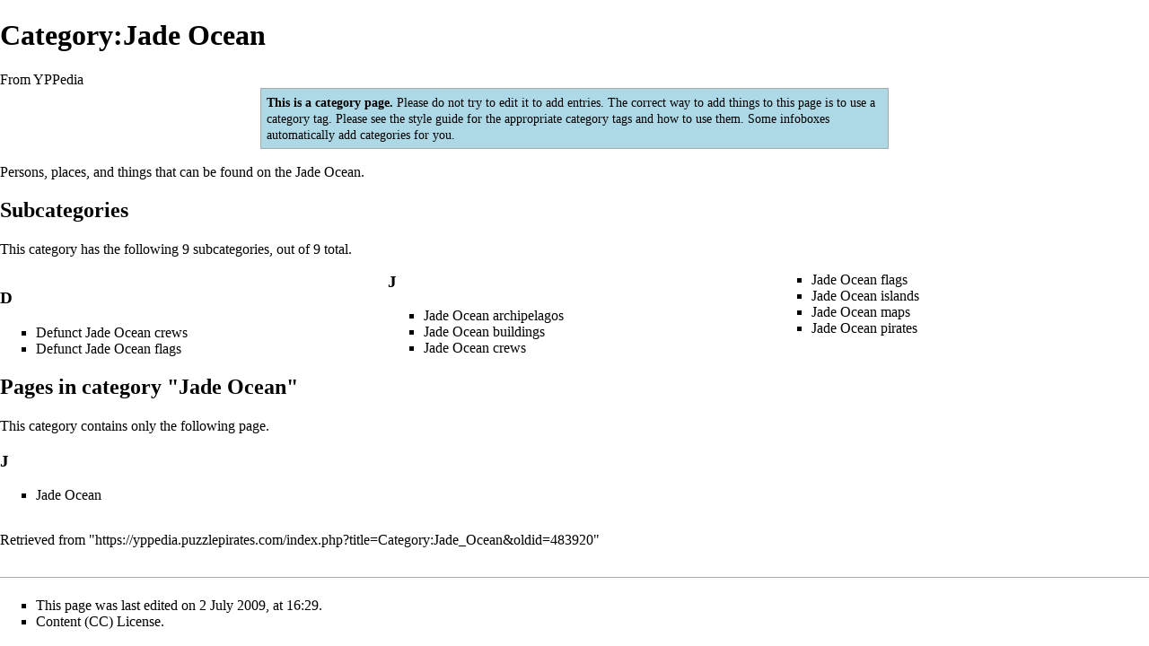

--- FILE ---
content_type: text/html; charset=UTF-8
request_url: https://yppedia.puzzlepirates.com/index.php?title=Category:Jade_Ocean&printable=yes
body_size: 4774
content:
<!DOCTYPE html>
<html class="client-nojs" lang="en" dir="ltr">
<head>
<meta charset="UTF-8"/>
<title>Category:Jade Ocean - YPPedia</title>
<script>document.documentElement.className = document.documentElement.className.replace( /(^|\s)client-nojs(\s|$)/, "$1client-js$2" );</script>
<script>(window.RLQ=window.RLQ||[]).push(function(){mw.config.set({"wgCanonicalNamespace":"Category","wgCanonicalSpecialPageName":false,"wgNamespaceNumber":14,"wgPageName":"Category:Jade_Ocean","wgTitle":"Jade Ocean","wgCurRevisionId":483920,"wgRevisionId":483920,"wgArticleId":81055,"wgIsArticle":true,"wgIsRedirect":false,"wgAction":"view","wgUserName":null,"wgUserGroups":["*"],"wgCategories":["Doubloon oceans"],"wgBreakFrames":false,"wgPageContentLanguage":"en","wgPageContentModel":"wikitext","wgSeparatorTransformTable":["",""],"wgDigitTransformTable":["",""],"wgDefaultDateFormat":"dmy","wgMonthNames":["","January","February","March","April","May","June","July","August","September","October","November","December"],"wgMonthNamesShort":["","Jan","Feb","Mar","Apr","May","Jun","Jul","Aug","Sep","Oct","Nov","Dec"],"wgRelevantPageName":"Category:Jade_Ocean","wgRelevantArticleId":81055,"wgRequestId":"77cde40a2a81e123ad3ac002","wgIsProbablyEditable":false,"wgRelevantPageIsProbablyEditable":false,"wgRestrictionEdit":[],"wgRestrictionMove":[]});mw.loader.state({"site.styles":"ready","noscript":"ready","user.styles":"ready","user":"ready","user.options":"ready","user.tokens":"loading","mediawiki.action.view.categoryPage.styles":"ready","mediawiki.helplink":"ready","mediawiki.legacy.shared":"ready","mediawiki.legacy.commonPrint":"ready","mediawiki.sectionAnchor":"ready","mediawiki.skinning.interface":"ready","mediawiki.skinning.content.externallinks":"ready","skins.monobook.styles":"ready"});mw.loader.implement("user.tokens@1e2czqy",function($,jQuery,require,module){/*@nomin*/mw.user.tokens.set({"editToken":"+\\","patrolToken":"+\\","watchToken":"+\\","csrfToken":"+\\"});
});mw.loader.load(["site","mediawiki.page.startup","mediawiki.user","mediawiki.hidpi","mediawiki.page.ready","mediawiki.searchSuggest"]);});</script>
<link rel="stylesheet" href="/load.php?debug=false&amp;lang=en&amp;modules=mediawiki.action.view.categoryPage.styles%7Cmediawiki.helplink%2CsectionAnchor%7Cmediawiki.legacy.commonPrint%2Cshared%7Cmediawiki.skinning.content.externallinks%7Cmediawiki.skinning.interface%7Cskins.monobook.styles&amp;only=styles&amp;printable=1&amp;skin=monobook"/>
<script async="" src="/load.php?debug=false&amp;lang=en&amp;modules=startup&amp;only=scripts&amp;printable=1&amp;skin=monobook"></script>
<meta name="ResourceLoaderDynamicStyles" content=""/>
<link rel="stylesheet" href="/load.php?debug=false&amp;lang=en&amp;modules=site.styles&amp;only=styles&amp;printable=1&amp;skin=monobook"/>
<meta name="generator" content="MediaWiki 1.31.16"/>
<meta name="robots" content="noindex,follow"/>
<link rel="shortcut icon" href="/favicon.ico"/>
<link rel="search" type="application/opensearchdescription+xml" href="/opensearch_desc.php" title="YPPedia (en)"/>
<link rel="EditURI" type="application/rsd+xml" href="https://yppedia.puzzlepirates.com/api.php?action=rsd"/>
<link rel="license" href="http://creativecommons.org/licenses/by/2.5/"/>
<link rel="alternate" type="application/atom+xml" title="YPPedia Atom feed" href="/index.php?title=Special:RecentChanges&amp;feed=atom"/>
<!--[if lt IE 9]><script src="/load.php?debug=false&amp;lang=en&amp;modules=html5shiv&amp;only=scripts&amp;skin=monobook&amp;sync=1"></script><![endif]-->
</head>
<body class="mediawiki ltr sitedir-ltr mw-hide-empty-elt ns-14 ns-subject page-Category_Jade_Ocean rootpage-Category_Jade_Ocean skin-monobook action-view"><div id="globalWrapper"><div id="column-content"><div id="content" class="mw-body" role="main"><a id="top"></a><div class="mw-indicators mw-body-content">
<div id="mw-indicator-mw-helplink" class="mw-indicator"><a href="//www.mediawiki.org/wiki/Special:MyLanguage/Help:Categories" target="_blank" class="mw-helplink">Help</a></div>
</div>
<h1 id="firstHeading" class="firstHeading" lang="en">Category:Jade Ocean</h1><div id="bodyContent" class="mw-body-content"><div id="siteSub">From YPPedia</div><div id="contentSub" lang="en" dir="ltr"></div><div id="jump-to-nav" class="mw-jump">Jump to:<a href="#column-one">navigation</a>, <a href="#searchInput">search</a></div><!-- start content --><div id="mw-content-text" lang="en" dir="ltr" class="mw-content-ltr"><div class="mw-parser-output"><table align="center" class="Category Info" style="background: lightblue; border: 1px solid #aaa; padding: .2em; margin-bottom: 3px; width: 700px;">

<tbody><tr>
<td><span style="font-size: 90%"><b>This is a category page.</b>  Please do not try to edit it to add entries.  The correct way to add things to this page is to use a category tag.  Please see <a href="/YPPedia:Style_guide#Categories" title="YPPedia:Style guide">the style guide</a> for the appropriate category tags and how to use them.  Some infoboxes automatically add categories for you.</span>
</td></tr></tbody></table>
<p>Persons, places, and things that can be found on the <a href="/Jade_Ocean" title="Jade Ocean">Jade Ocean</a>.
</p>
<!-- 
NewPP limit report
Cached time: 20260116084628
Cache expiry: 86400
Dynamic content: false
CPU time usage: 0.003 seconds
Real time usage: 0.005 seconds
Preprocessor visited node count: 5/1000000
Preprocessor generated node count: 25/1000000
Post‐expand include size: 505/2097152 bytes
Template argument size: 0/2097152 bytes
Highest expansion depth: 2/40
Expensive parser function count: 0/100
Unstrip recursion depth: 0/20
Unstrip post‐expand size: 0/5000000 bytes
-->
<!--
Transclusion expansion time report (%,ms,calls,template)
100.00%    0.759      1 Template:Category
100.00%    0.759      1 -total
-->
</div>
<!-- Saved in parser cache with key wiki_yohoho:pcache:idhash:81055-0!canonical and timestamp 20260116084628 and revision id 483920
 -->
<div class="mw-category-generated" lang="en" dir="ltr"><div id="mw-subcategories">
<h2>Subcategories</h2>
<p>This category has the following 9 subcategories, out of 9 total.
</p><div lang="en" dir="ltr" class="mw-content-ltr"><div class="mw-category"><div class="mw-category-group"><h3>D</h3>
<ul><li><a href="/Category:Defunct_Jade_Ocean_crews" title="Category:Defunct Jade Ocean crews">Defunct Jade Ocean crews</a></li>
<li><a href="/Category:Defunct_Jade_Ocean_flags" title="Category:Defunct Jade Ocean flags">Defunct Jade Ocean flags</a></li></ul></div><div class="mw-category-group"><h3>J</h3>
<ul><li><a href="/Category:Jade_Ocean_archipelagos" title="Category:Jade Ocean archipelagos">Jade Ocean archipelagos</a></li>
<li><a href="/Category:Jade_Ocean_buildings" title="Category:Jade Ocean buildings">Jade Ocean buildings</a></li>
<li><a href="/Category:Jade_Ocean_crews" title="Category:Jade Ocean crews">Jade Ocean crews</a></li>
<li><a href="/Category:Jade_Ocean_flags" title="Category:Jade Ocean flags">Jade Ocean flags</a></li>
<li><a href="/Category:Jade_Ocean_islands" title="Category:Jade Ocean islands">Jade Ocean islands</a></li>
<li><a href="/Category:Jade_Ocean_maps" title="Category:Jade Ocean maps">Jade Ocean maps</a></li>
<li><a href="/Category:Jade_Ocean_pirates" title="Category:Jade Ocean pirates">Jade Ocean pirates</a></li></ul></div></div></div>
</div><div id="mw-pages">
<h2>Pages in category "Jade Ocean"</h2>
<p>This category contains only the following page.
</p><div lang="en" dir="ltr" class="mw-content-ltr"><h3>J</h3>
<ul><li><a href="/Jade_Ocean" title="Jade Ocean">Jade Ocean</a></li></ul></div>
</div></div></div><div class="printfooter">
Retrieved from "<a dir="ltr" href="https://yppedia.puzzlepirates.com/index.php?title=Category:Jade_Ocean&amp;oldid=483920">https://yppedia.puzzlepirates.com/index.php?title=Category:Jade_Ocean&amp;oldid=483920</a>"</div>
<div id="catlinks" class="catlinks" data-mw="interface"><div id="mw-normal-catlinks" class="mw-normal-catlinks"><a href="/Special:Categories" title="Special:Categories">Category</a>: <ul><li><a href="/Category:Doubloon_oceans" title="Category:Doubloon oceans">Doubloon oceans</a></li></ul></div></div><!-- end content --><div class="visualClear"></div></div></div></div><div id="column-one" lang="en" dir="ltr"><h2>Navigation menu</h2><div role="navigation" class="portlet" id="p-cactions" aria-labelledby="p-cactions-label"><h3 id="p-cactions-label" lang="en" dir="ltr">Views</h3><div class="pBody"><ul lang="en" dir="ltr"><li id="ca-nstab-category" class="selected"><a href="/Category:Jade_Ocean" title="View the category page [c]" accesskey="c">Category</a></li><li id="ca-talk" class="new"><a href="/index.php?title=Category_talk:Jade_Ocean&amp;action=edit&amp;redlink=1" rel="discussion" title="Discussion about the content page (page does not exist) [t]" accesskey="t">Discuss this page</a></li><li id="ca-viewsource"><a href="/index.php?title=Category:Jade_Ocean&amp;action=edit" title="This page is protected.&#10;You can view its source [e]" accesskey="e">View source</a></li><li id="ca-history"><a href="/index.php?title=Category:Jade_Ocean&amp;action=history" title="Past revisions of this page [h]" accesskey="h">History</a></li></ul></div></div><div role="navigation" class="portlet" id="p-personal" aria-labelledby="p-personal-label"><h3 id="p-personal-label" lang="en" dir="ltr">Personal tools</h3><div class="pBody"><ul lang="en" dir="ltr"><li id="pt-login"><a href="/index.php?title=Special:UserLogin&amp;returnto=Category%3AJade+Ocean&amp;returntoquery=printable%3Dyes" title="You are encouraged to log in; however, it is not mandatory [o]" accesskey="o">Log in</a></li></ul></div></div><div class="portlet" id="p-logo" role="banner"><a href="/Main_Page" class="mw-wiki-logo" title="Visit the main page"></a></div><div role="navigation" class="portlet generated-sidebar" id="p-navigation.09" aria-labelledby="p-navigation.09-label"><h3 id="p-navigation.09-label" lang="en" dir="ltr">navigation	</h3><div class="pBody"><ul lang="en" dir="ltr"><li id="n-Main-page"><a href="/Main_Page">Main page</a></li><li id="n-policies"><a href="/YPPedia:Policies_and_guidelines">Policies &amp; guidelines</a></li><li id="n-Styleguide"><a href="/YPPedia:Style_guide">Style guide</a></li><li id="n-currentevents"><a href="/Current_events" title="Find background information on current events">Current events</a></li><li id="n-randompage"><a href="/Special:Random" title="Load a random page [x]" accesskey="x">Random page</a></li><li id="n-recentchanges"><a href="/Special:RecentChanges" title="A list of recent changes in the wiki [r]" accesskey="r">Recent changes</a></li><li id="n-help"><a href="https://www.mediawiki.org/wiki/Special:MyLanguage/Help:Contents" title="The place to find out">Help</a></li></ul></div></div><div role="navigation" class="portlet generated-sidebar" id="p-secondnav" aria-labelledby="p-secondnav-label"><h3 id="p-secondnav-label" lang="en" dir="ltr">Other links</h3><div class="pBody"><ul lang="en" dir="ltr"><li id="n-Y.21PP-home"><a href="https://www.puzzlepirates.com/" rel="nofollow">Y!PP home</a></li><li id="n-Supportportal"><a href="https://yppedia.puzzlepirates.com/Support_Portal" rel="nofollow">Support portal</a></li><li id="n-Forum"><a href="https://forums.puzzlepirates.com/" rel="nofollow">Forums</a></li><li id="n-Spyglass"><a href="/Official:The_Spyglass">The Spyglass</a></li><li id="n-Docs"><a href="https://yppedia.puzzlepirates.com/Official:DocumentationIndex" rel="nofollow">Documentation</a></li><li id="n-Germanpedia"><a href="https://yppedia.puzzlepirates.com/de/Hauptseite" rel="nofollow">German wiki</a></li><li id="n-Spanishpedia"><a href="https://yppedia.puzzlepirates.com/es/Portada" rel="nofollow">Spanish wiki</a></li></ul></div></div><div role="search" class="portlet" id="p-search"><h3 id="p-search-label" lang="en" dir="ltr"><label for="searchInput">Search</label></h3><div class="pBody" id="searchBody"><form action="/index.php" id="searchform"><input type="hidden" value="Special:Search" name="title"/><input type="search" name="search" placeholder="Search YPPedia" title="Search YPPedia [f]" accesskey="f" id="searchInput"/><input type="submit" name="go" value="Go" title="Go to a page with this exact name if it exists" id="searchGoButton" class="searchButton"/>&#160; <input type="submit" name="fulltext" value="Search" title="Search the pages for this text" id="mw-searchButton" class="searchButton"/></form></div></div><div role="navigation" class="portlet" id="p-tb" aria-labelledby="p-tb-label"><h3 id="p-tb-label" lang="en" dir="ltr">Tools</h3><div class="pBody"><ul lang="en" dir="ltr"><li id="t-whatlinkshere"><a href="/Special:WhatLinksHere/Category:Jade_Ocean" title="A list of all wiki pages that link here [j]" accesskey="j">What links here</a></li><li id="t-recentchangeslinked"><a href="/Special:RecentChangesLinked/Category:Jade_Ocean" rel="nofollow" title="Recent changes in pages linked from this page [k]" accesskey="k">Related changes</a></li><li id="t-specialpages"><a href="/Special:SpecialPages" title="A list of all special pages [q]" accesskey="q">Special pages</a></li><li id="t-permalink"><a href="/index.php?title=Category:Jade_Ocean&amp;oldid=483920" title="Permanent link to this revision of the page">Permanent link</a></li><li id="t-info"><a href="/index.php?title=Category:Jade_Ocean&amp;action=info" title="More information about this page">Page information</a></li></ul></div></div></div><!-- end of the left (by default at least) column --><div class="visualClear"></div><div id="footer" role="contentinfo" lang="en" dir="ltr"><div id="f-copyrightico" class="footer-icons"><a href="http://creativecommons.org/licenses/by/2.5/"><img src="https://creativecommons.org/images/public/somerights20.gif" alt="Attribution" width="88" height="31"/></a></div><div id="f-poweredbyico" class="footer-icons"><a href="//www.mediawiki.org/"><img src="/resources/assets/poweredby_mediawiki_88x31.png" alt="Powered by MediaWiki" srcset="/resources/assets/poweredby_mediawiki_132x47.png 1.5x, /resources/assets/poweredby_mediawiki_176x62.png 2x" width="88" height="31"/></a></div><ul id="f-list"><li id="lastmod"> This page was last edited on 2 July 2009, at 16:29.</li><li id="copyright"><a href=http://creativecommons.org/licenses/by/2.5/>Content (CC) License</a>.</li><li id="privacy"><a href="/YPPedia:Privacy_policy" class="mw-redirect" title="YPPedia:Privacy policy">Privacy policy</a></li><li id="about"><a href="/YPPedia:About" title="YPPedia:About">About YPPedia</a></li><li id="disclaimer"><a href="/YPPedia:General_disclaimer" title="YPPedia:General disclaimer">Disclaimers</a></li></ul></div></div><script>(window.RLQ=window.RLQ||[]).push(function(){mw.config.set({"wgPageParseReport":{"limitreport":{"cputime":"0.003","walltime":"0.005","ppvisitednodes":{"value":5,"limit":1000000},"ppgeneratednodes":{"value":25,"limit":1000000},"postexpandincludesize":{"value":505,"limit":2097152},"templateargumentsize":{"value":0,"limit":2097152},"expansiondepth":{"value":2,"limit":40},"expensivefunctioncount":{"value":0,"limit":100},"unstrip-depth":{"value":0,"limit":20},"unstrip-size":{"value":0,"limit":5000000},"timingprofile":["100.00%    0.759      1 Template:Category","100.00%    0.759      1 -total"]},"cachereport":{"timestamp":"20260116084628","ttl":86400,"transientcontent":false}}});});</script><script>(window.RLQ=window.RLQ||[]).push(function(){mw.config.set({"wgBackendResponseTime":94});});</script></body></html>